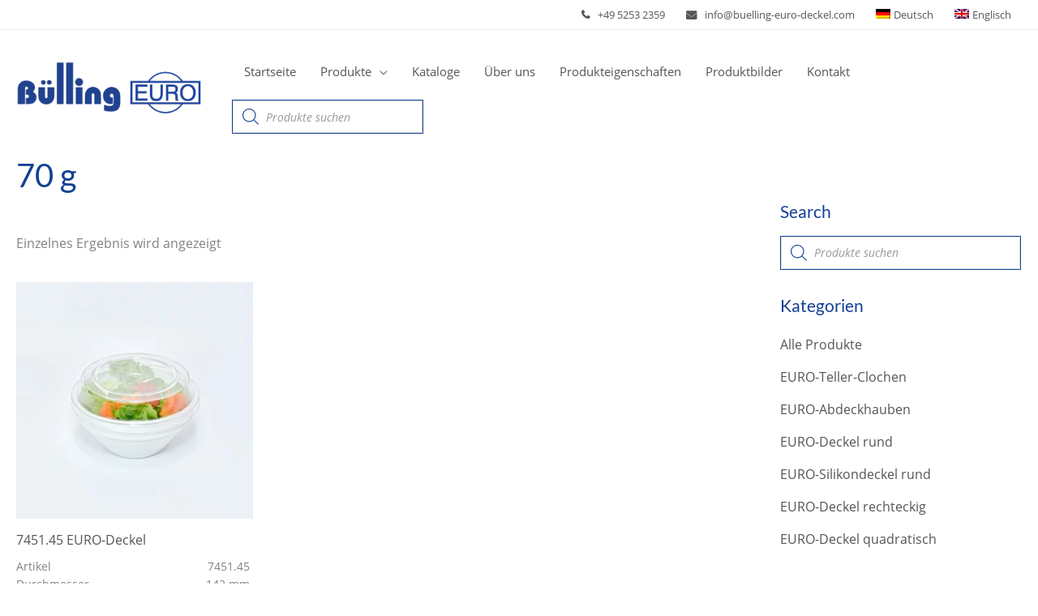

--- FILE ---
content_type: text/css
request_url: https://buelling-euro-deckel.com/wp-content/themes/astra-child/style.css?ver=1.0.15
body_size: 29414
content:
/**
Theme Name: Astra Child
Author: Brainstorm Force
Author URI: http://wpastra.com/about/
Description: Astra is the fastest, fully customizable & beautiful theme suitable for blogs, personal portfolios and business websites. It is very lightweight (less than 50KB on frontend) and offers unparalleled speed. Built with SEO in mind, Astra comes with schema.org code integrated so search engines will love your site. Astra offers plenty of sidebar options and widget areas giving you a full control for customizations. Furthermore, we have included special features and templates so feel free to choose any of your favorite page builder plugin to create pages flexibly. Some of the other features: # WooCommerce Ready # Responsive # Compatible with major plugins # Translation Ready # Extendible with premium addons # Regularly updated # Designed, Developed, Maintained & Supported by Brainstorm Force. Looking for a perfect base theme? Look no further. Astra is fast, fully customizable and beautiful theme!
Version: 1.0.0
License: GNU General Public License v2 or later
License URI: http://www.gnu.org/licenses/gpl-2.0.html
Text Domain: astra-child
Template: astra
*/

/* Fonts */
/* lato-regular - latin */
@font-face {
  font-family: 'Lato';
  font-style: normal;
	font-display: swap;
  font-weight: 400;
  src: url('../../../wp-content/uploads/fonts/lato-v17-latin-regular.eot'); /* IE9 Compat Modes */
  src: local(''),
       url('../../../wp-content/uploads/fonts/lato-v17-latin-regular.eot?#iefix') format('embedded-opentype'), /* IE6-IE8 */
       url('../../../wp-content/uploads/fonts/lato-v17-latin-regular.woff2') format('woff2'), /* Super Modern Browsers */
       url('../../../wp-content/uploads/fonts/lato-v17-latin-regular.woff') format('woff'), /* Modern Browsers */
       url('../../../wp-content/uploads/fonts/lato-v17-latin-regular.ttf') format('truetype'), /* Safari, Android, iOS */
       url('../../../wp-content/uploads/fonts/lato-v17-latin-regular.svg#Lato') format('svg'); /* Legacy iOS */
}
/* lato-italic - latin */
@font-face {
  font-family: 'Lato';
  font-style: italic;
  font-display: swap;
  font-weight: 400;
  src: url('../../../wp-content/uploads/fonts/lato-v17-latin-italic.eot'); /* IE9 Compat Modes */
  src: local(''),
       url('../../../wp-content/uploads/fonts/lato-v17-latin-italic.eot?#iefix') format('embedded-opentype'), /* IE6-IE8 */
       url('../../../wp-content/uploads/fonts/lato-v17-latin-italic.woff2') format('woff2'), /* Super Modern Browsers */
       url('../../../wp-content/uploads/fonts/lato-v17-latin-italic.woff') format('woff'), /* Modern Browsers */
       url('../../../wp-content/uploads/fonts/lato-v17-latin-italic.ttf') format('truetype'), /* Safari, Android, iOS */
       url('../../../wp-content/uploads/fonts/lato-v17-latin-italic.svg#Lato') format('svg'); /* Legacy iOS */
}
/* lato-700 - latin */
@font-face {
  font-family: 'Lato';
  font-style: normal;
	font-display: swap;
  font-weight: 700;
  src: url('../../../wp-content/uploads/fonts/lato-v17-latin-700.eot'); /* IE9 Compat Modes */
  src: local(''),
       url('../../../wp-content/uploads/fonts/lato-v17-latin-700.eot?#iefix') format('embedded-opentype'), /* IE6-IE8 */
       url('../../../wp-content/uploads/fonts/lato-v17-latin-700.woff2') format('woff2'), /* Super Modern Browsers */
       url('../../../wp-content/uploads/fonts/lato-v17-latin-700.woff') format('woff'), /* Modern Browsers */
       url('../../../wp-content/uploads/fonts/lato-v17-latin-700.ttf') format('truetype'), /* Safari, Android, iOS */
       url('../../../wp-content/uploads/fonts/lato-v17-latin-700.svg#Lato') format('svg'); /* Legacy iOS */
}
/* open-sans-regular - latin */
@font-face {
  font-family: 'Open Sans';
  font-style: normal;
  font-display: swap;
  font-weight: 400;
  src: url('../../../wp-content/uploads/fonts/open-sans-v18-latin-regular.eot'); /* IE9 Compat Modes */
  src: local(''),
       url('../../../wp-content/uploads/fonts/open-sans-v18-latin-regular.eot?#iefix') format('embedded-opentype'), /* IE6-IE8 */
       url('../../../wp-content/uploads/fonts/open-sans-v18-latin-regular.woff2') format('woff2'), /* Super Modern Browsers */
       url('../../../wp-content/uploads/fonts/open-sans-v18-latin-regular.woff') format('woff'), /* Modern Browsers */
       url('../../../wp-content/uploads/fonts/open-sans-v18-latin-regular.ttf') format('truetype'), /* Safari, Android, iOS */
       url('../../../wp-content/uploads/fonts/open-sans-v18-latin-regular.svg#OpenSans') format('svg'); /* Legacy iOS */
}
/* open-sans-italic - latin */
@font-face {
  font-family: 'Open Sans';
  font-style: italic;
  font-display: swap;
  font-weight: 400;
  src: url('../../../wp-content/uploads/fonts/open-sans-v18-latin-italic.eot'); /* IE9 Compat Modes */
  src: local(''),
       url('../../../wp-content/uploads/fonts/open-sans-v18-latin-italic.eot?#iefix') format('embedded-opentype'), /* IE6-IE8 */
       url('../../../wp-content/uploads/fonts/open-sans-v18-latin-italic.woff2') format('woff2'), /* Super Modern Browsers */
       url('../../../wp-content/uploads/fonts/open-sans-v18-latin-italic.woff') format('woff'), /* Modern Browsers */
       url('../../../wp-content/uploads/fonts/open-sans-v18-latin-italic.ttf') format('truetype'), /* Safari, Android, iOS */
       url('../../../wp-content/uploads/fonts/open-sans-v18-latin-italic.svg#OpenSans') format('svg'); /* Legacy iOS */
}
/* open-sans-600 - latin */
@font-face {
  font-family: 'Open Sans';
  font-style: normal;
  font-display: swap;
  font-weight: 600;
  src: url('../../../wp-content/uploads/fonts/open-sans-v18-latin-600.eot'); /* IE9 Compat Modes */
  src: local(''),
       url('../../../wp-content/uploads/fonts/open-sans-v18-latin-600.eot?#iefix') format('embedded-opentype'), /* IE6-IE8 */
       url('../../../wp-content/uploads/fonts/open-sans-v18-latin-600.woff2') format('woff2'), /* Super Modern Browsers */
       url('../../../wp-content/uploads/fonts/open-sans-v18-latin-600.woff') format('woff'), /* Modern Browsers */
       url('../../../wp-content/uploads/fonts/open-sans-v18-latin-600.ttf') format('truetype'), /* Safari, Android, iOS */
       url('../../../wp-content/uploads/fonts/open-sans-v18-latin-600.svg#OpenSans') format('svg'); /* Legacy iOS */
}
/* open-sans-700 - latin */
@font-face {
  font-family: 'Open Sans';
  font-style: normal;
  font-display: swap;
  font-weight: 700;
  src: url('../../../wp-content/uploads/fonts/open-sans-v18-latin-700.eot'); /* IE9 Compat Modes */
  src: local(''),
  url('../../../wp-content/uploads/fonts/open-sans-v18-latin-700.eot?#iefix') format('embedded-opentype'), /* IE6-IE8 */
  url('../../../wp-content/uploads/fonts/open-sans-v18-latin-700.woff2') format('woff2'), /* Super Modern Browsers */
  url('../../../wp-content/uploads/fonts/open-sans-v18-latin-700.woff') format('woff'), /* Modern Browsers */
  url('../../../wp-content/uploads/fonts/open-sans-v18-latin-700.ttf') format('truetype'), /* Safari, Android, iOS */
  url('../../../wp-content/uploads/fonts/open-sans-v18-latin-700.svg#OpenSans') format('svg'); /* Legacy iOS */
}

div{
	hyphens: auto;
    word-wrap: break-word;
}
.bt_nobreak, .bt_nobreak div {
	hyphens: initial !important;
    word-wrap: initial !important;
}
.page-id-2 .ast-small-footer > .ast-footer-overlay {
    background-color: transparent;
	background-color: rgba(19,64,148,0.85);
	background-color: #134094;
	background-color: #3e454b;
/*    background-image: linear-gradient(180deg, #134094 0%, #2C5A9D 80%);
*/}
.page-id-2 .footer-adv { color: #fff; }
.page-id-2 .ast-small-footer,
.page-id-2 .ast-small-footer a{
    color: rgba(255,255,255,0.8);
}
/* alternative Lösung finden !!! */
a.tinvwl_add_to_wishlist_button { display: none; }
/* Allgemein */
ul.bt_liste li { padding-bottom: 10px; }
.ast-single-post .entry-title, .page-title{
  font-weight: 400;
  line-height: 1.79;
	font-size: 2.5rem;
	color: rgb(58, 58, 58);
}

.ast-single-post .entry-title, .page-title{
	font-family: "Lato", sans-serif;
	color: #134094 !important;
}
/* Fibosearch */
form.dgwt-wcas-search-form { border: solid 1px #134094 }
.dgwt-wcas-no-submit .dgwt-wcas-ico-magnifier { fill: #134094; opacity: 1.0; }
.dgwt-wcas-loader-circular, .dgwt-wcas-preloader svg path, .dgwt-wcas-preloader svg circle { stroke: #134094; }
.dgwt-wcas-suggestion.dgwt-wcas-suggestion-more { background: #134094; color: #fff; padding-top: 10px; padding-bottom: 10px; }

/* Warenkorb nicht im Menu anzeigen */
a.cart-container { display: none; }

/* Klassen */
.blue{
	color: #134094;
}
.bt-xs-margin,
.bt-xs-margin .elementor-widget-wrap{
	margin-bottom: 30px !important;
}
.bt-float-right{
	float: right;
}
li.bt-mail-icon a:before,
li.bt-phone a:before{
  font-family: "Font Awesome 5 Free";
  font-family: "FontAwesome";
  font-weight: 900;
  padding-right: 10px;
}
li.bt-mail-icon a:before{
  content: "\f0e0";
}
li.bt-phone a:before{
  content: "\f095";
}

.menu-toggle, button, .ast-button, .ast-custom-button, .button, input#submit, input[type="button"], input[type="submit"], input[type="reset"]{
	font-weight: normal !important;
}

/* wooCommerce Dashboard */
header.woocommerce-Address-title a { padding: 0.95em 1em !important;  }
/* ??? */
.woocommerce #respond input#submit, .woocommerce a.button, .woocommerce button.button, .woocommerce input.button{
	line-height: 1.1;
}
.ast-woocommerce-pagination-default.woocommerce nav.woocommerce-pagination ul li span.current,
 .ast-desktop .ast-mega-menu-enabled.main-header-menu .ast-masthead-custom-menu-items a.wc-forward:hover,
.um input[type=submit].um-button:hover, .um a.um-button:hover,
.ast-product-navigation-wrapper .product-links a:hover,
.tagcloud a:hover, .tagcloud a:focus, .tagcloud a.current-item{
 color: #ffffff;
 border-color: #134094;
 background-color: #134094;
}
.woocommerce a.remove { color: #3a3a3a; border-color: #3a3a3a; }

/* Warenkorb Symbol im Menu */
.ast-cart-menu-wrap .count, .ast-cart-menu-wrap .count:after{
	border: 0;
	padding: 0;
    padding-right: 5px;
    text-align: center;
    min-width: 3.8em;
    min-height: 5em;
	content: unset;
    line-height: 3em;
    z-index: 99999;
	vertical-align: top;
	background-color: transparent;
    background-repeat: no-repeat;
    background-image: url(/wp-content/uploads/icon-anfrageliste-oben.svg);
}
.ast-woocommerce-cart-menu .ast-cart-menu-wrap:hover .count {
	background-color: transparent; color: #134094 !important;
}
.ast-sticky-active .ast-cart-menu-wrap .count,
.ast-sticky-active .ast-cart-menu-wrap .count:after{
	min-width: 3em; min-height: 4em;
}
p.woocommerce-mini-cart__buttons a.wc-forward {
    border-color: #134094;
    background-color: #134094;
}
#ast-fixed-header li.ast-masthead-custom-menu-items a { color: #fff; }
/* Schlagwörter rechts*/
.woocommerce .widget_product_tag_cloud .tagcloud a{
	padding: .5em .9em;
}
.ast-right-sidebar #secondary{
	padding-left: 25px;
}
#secondary .widget{
	margin-bottom: 1.8em;
}
.bt_shorten,.woocommerce .woocommerce-widget-layered-nav-list .woocommerce-widget-layered-nav-list__item {
    overflow: hidden;
    text-overflow: ellipsis;
    white-space: nowrap;
}
/* Artikelbeschreibung */
.woocommerce form .quantity .qty { margin-left: 0; }
/* Produkt/- + Katalog
.ast-woocommerce-container { padding-right: 25px; }*/
#secondary input[type=search]{
	font-size: 0.9rem;
}
.widget_layered_nav_filters ul li.chosen a::before {
  font-size: 20px;
  color: #134094;
  vertical-align: middle;
  background-color: #fff;
}
h2.woocommerce-loop-product__title{
	text-align: left;
}
.woocommerce div.product .product_meta>span.tagged_as{
	display: none;
}
.woocommerce div.product .woocommerce-tabs ul.tabs li.active:before { background: #134094; }
.bt_verwendung h3 { font-size: 1.35rem; font-size: 22px; }
/* Euro-Bild vor Title */
ul.product_list_widget a{
	padding-top: 15px;
}
div.bt-euro{
	font-size:0;
	display: inline;
}
div.astra-shop-summary-wrap
div.bt-euro:before,
ul.product_list_widget
div.bt-euro:before{
 margin-top: -3px;
}
ul.product_list_widget  div.bt-euro:before,
div.astra-shop-summary-wrap h2 div.bt-euro:before{
 width: 55px;
 content: url("/wp-content/uploads/2020/05/buelling-euro-logo-xxs.png");
}
.woocommerce .woocommerce ul.product_list_widget li a:hover div.bt-euro:before{
 content: url("/wp-content/uploads/2020/06/buelling-euro-logo-xxs-color.png");
}

/* Produkt-Tabs */
.woocommerce div.product .woocommerce-tabs { min-height: 430px; }
.woocommerce div.product .woocommerce-tabs ul.tabs li { border-right-width: 0 !important; }
.woocommerce div.product .woocommerce-tabs .shop_attributes tr:last-child th,
.woocommerce div.product .woocommerce-tabs .shop_attributes tr:last-child td { border-bottom-width: 0; }
.woocommerce div.product .woocommerce-tabs .shop_attributes,
.woocommerce div.product .woocommerce-tabs .shop_attributes th,
.woocommerce div.product .woocommerce-tabs .shop_attributes td{
	border:0;
}
.woocommerce div.product .woocommerce-tabs ul.tabs  li{
	padding-left: 10px;
}
.woocommerce div.product .woocommerce-tabs ul.tabs li.active{
	background: rgba(0, 0, 0, 0.024);
}
.woocommerce-Tabs-panel{
	min-height: 300px;
}
.bt_verwendung { padding-left: 0.9em; }
/* Kontakt */
body.page-id-6334 aside.widget_product_search button { width: 110px; }
.bt-pflicht { color: #ff0000; }
.wpcf7 .wpcf7-validation-errors,
.wpcf7 form .wpcf7-response-output,
div.wpcf7-mail-sent-ok, div.wpcf7-response-output,
div.wpcf7-validation-errors, div.wpcf7-acceptance-missing{
  border-width: 0px;
  margin-left: 0;
  padding-left: 0;
  color: #ff0000;
}
.wpcf7 form.sent .wpcf7-response-output,
.wpcf7-response-output,
.wpcf7 form.invalid .wpcf7-response-output{
	border: 0;
  padding-left: 0;
}
.wpcf7 form.sent .wpcf7-response-output{
  color: #01148A;
}
.wpcf7 form.invalid .wpcf7-response-output,
.wpcf7-response-output{ color: #dc3232 !important;
}

/* Produkt Zusätzliche Informationen */
/**/
.woocommerce-Tabs-panel--additional_information .woocommerce-product-attributes-item--attribute_pa_minimale-temperatur,
.woocommerce-Tabs-panel--additional_information .woocommerce-product-attributes-item--attribute_pa_maximale-temperatur,
.woocommerce-product-attributes-item--attribute_pa_durchmesser-max{
	display: none;
}
.woocommerce table.shop_attributes { text-align: left; }
.woocommerce table.shop_attributes tr:nth-child(even) td,
.woocommerce table.shop_attributes tr:nth-child(even) th { background: transparent; }
.woocommerce div.product .woocommerce-tabs .shop_attributes { padding-right: 20px; }
.woocommerce div.product .woocommerce-tabs .shop_attributes th,
.woocommerce div.product .woocommerce-tabs .shop_attributes td {
	border-bottom: 1px solid #DBD5D0;
}
.woocommerce div.product .woocommerce-tabs .shop_attributes th {
    color: #134094;
    font-weight: normal;
}
.woocommerce ul.cart_list li a, .woocommerce ul.product_list_widget li a{
	font-weight: normal;
}

.bt-euro:before{
 float: left;
 padding-right: 5px;
 content: url("/wp-content/uploads/2020/05/buelling-euro-logo-xs.png");
}
.bt-euro-white{
	font-size:0;
}
.bt-euro-white:before{
 float: left;
 padding-right: 0px;
 content: url("/wp-content/uploads/buelling-euro-logo-xxs-white85.png");
}
.bt_short_description{
	text-align: left;
	clear: both;
	font-size: 15px;
	line-height: 1.6em;
}
.bt_short_desc_article{
	text-align: right;
}
.bt_short_description strong{
display: inline !important;
}
.bt_short_description table{
	max-width: 350px;
}
.bt_short_description table,
.bt_short_description th,
.bt_short_description td{
  padding: 0;
	border-width: 0;
	font-size: 14px;
}
.bt_short_description td{
	text-align: right;
}
.astra-shop-summary-wrap
.bt_get_product_price_info{
	display: none;
}
th.bt_short_desc_price {
	text-align: right;
}
.bt_get_product_price_info p.price{
	padding-bottom: 10px;
}
.bt_small{
	font-size: 65%;
	font-weight: normal;
}
.woocommerce-Price-currencySymbol{
	padding-left: 5px;
}

/* Quick view */
#ast-quick-view-modal .ast-qv-image-slider:hover .flex-direction-nav .flex-prev,
#ast-quick-view-modal .ast-qv-image-slider:hover .flex-direction-nav .flex-next {
width: 25px; height: 25px;
}
#ast-quick-view-modal .ast-qv-image-slider .flex-direction-nav .flex-prev{
	left: 10px; width: 25px; height: 25px; opacity: 0.7;
}
#ast-quick-view-modal .ast-qv-image-slider .flex-direction-nav .flex-next{
	right: 10px; width: 25px; height: 25px; opacity: 0.7;
}
@media (min-width: 921px){
#ast-quick-view-content div.summary form.cart.stick {
  display: contents;
}
}
.stick-add-to-cart #ast-quick-view-content div.summary {
  max-height: 430px !important;
}
.ast-quick-view-text,
.ast-quick-view-text:hover {
    background: #d68f39;
}
/* Produktfilter */
.ast-separate-container.ast-two-container #secondary .widget{
	margin-bottom: 1em;
	padding-top: 1em;
	padding-bottom: 1em;
	border-bottom: 1px solid rgba(0,0,0,.05);
}
.ast-separate-container.ast-two-container #secondary .widget:last-of-type{
	border-bottom: 0;
}
.select2.select2-container .select2-selection .select2-selection__arrow{
	top: 10px !important;
}
.woocommerce .select2-container--default .select2-selection--single .select2-selection__rendered{
	padding-top: 8px;
}
.secondary h2.widget-title{
	font-size: 1.3em;
}
.select2-container--default .select2-selection--single .select2-selection__placeholder {
    color: #555 !important;
}
/* Anfrageliste */
div.woocommerce div.woocommerce-MyAccount-content table.woocommerce-orders-table thead tr th.woocommerce-orders-table__header:nth-of-type(1) span.nobr{
	display:none;
}
/* Anfragedetails */
.woocommerce-column--shipping-address{
	display: none;
}
section.woocommerce-order-details table.woocommerce-table tfoot tr:nth-of-type(2),
section.woocommerce-order-details table.woocommerce-table tfoot tr:nth-of-type(3){
	display: none;
}
/* Produktseite */
.woocommerce div.product div.images .flex-control-thumbs li img {
    opacity: .8;
}
/* Slider Related/Upsells */
.glide__arrow--right{
	right: 0.5em !important;
}
.glide__arrow--left{
	left: 0.5em !important;
}
.glide__arrow{
	top: 45% !important;
	border-radius: inherit !important;
	-webkit-box-shadow: none !important;
	box-shadow: none !important;
	border-width:0 !important;
}

.bt_preis_anzeigen{
 padding: 10px 40px !important;
 margin: 0 0 1.2em !important;
}
@media (min-width: 993px){
.ast-container #primary{
/*	margin: 4em 0 !important; */
	margin-bottom: 4em !important;
}
}
@media (min-width: 769px){
 .ast-right-sidebar  #secondary{
		border-left: 0px !important;
}
.ast-right-sidebar #primary {
 border-right: 0px;
}
}

/* Aktive Filter */
.widget_layered_nav_filters li { margin-bottom: 1.0em !important; }
.secondary button { padding: .6em 1em .4em !important; }
/* Plugin Filterauswahl löschen */
#bt_clear_filter { text-decoration: underline; }
.widget_layered_nav_filters ul li.chosen a::before {
    background-color: #EEECEB !important;
}
.woocommerce div.product form.cart .button.single_add_to_cart_button {
    padding: 11px 25px;
}
section.up-sells.upsells.products,
section.related.products {
 padding-top: 20px;/*
 border-top: 1px solid #edb074;*/
}

/* Upsells und Related-Products in mobiler Ansicht korrigiert */
@media (max-width: 544px) {
.woocommerce-page.rel-up-columns-3 div.product .up-sells ul.products li.product:nth-child(2n+1), .woocommerce.rel-up-columns-3 div.product .related.products ul.products li.product:nth-child(2n+1), .woocommerce.rel-up-columns-3 div.product .up-sells ul.products li.product:nth-child(2n+1) {
    margin-right: 20px;
}
}
/* ArtikelDescriptionTabs */
div.woocommerce-tabs ul li{
	border-right: 1px solid rgba(0,0,0,.05) !important;
 padding-right: 15px !important;
}
/* Zusätzliche Information*/
.woocommerce table.shop_attributes th{
	width: 220px;
}
/* Konto -> Downloads */
div.elementor-2195 div.elementor-column-wrap{
	padding:0 !important;
}
.bt-down{
	padding-bottom:20px;
}
.bt-down .elementor-text-editor,
.bt-down a{
	display: inline-block;
}
.bt-down .elementor-text-editor a:before{
	content: "\f019";
	font-family: Astra;
	padding-right: 20px;
	font-family: "FontAwesome";
  font-weight: 900;
}

/* Checkout */
tr.woocommerce-shipping-totals,
tr.cart-subtotal,
div.woocommerce-shipping-fields,
div#payment ul li.wc_payment_method{
	display: none;
}
#add_payment_method .cart-collaterals .cart_totals table th, .woocommerce-cart .cart-collaterals .cart_totals table th, .woocommerce-checkout .cart-collaterals .cart_totals table th {
    width: 50%;
}
.woocommerce-order-overview__payment-method,
.woocommerce-page.woocommerce-checkout #payment ul.payment_methods, .woocommerce.woocommerce-checkout #payment ul.payment_methods{
	display: none;
}
.woocommerce h2, .woocommerce-account h2 {
    font-size: 1.5rem;
}
/* Text (zzgl. USt.) */
table.woocommerce-checkout-review-order-table tr th.product-total span{
	font-size: 80%;
}

/* Seite Merkliste */
.tinv-wishlist .tinv-header{
    display: none;
}
.tinvwl-input-group .form-control{
	height: 46px;
}
table.tinvwl-table-manage-list td.product-remove button i.ftinvwl{
	padding: 3px;
	padding-right: 6px;
}
.wishlist_item .product-name a { text-decoration: underline; }
/* Artikel merken */
.tinv-wishlist.tinvwl-after-add-to-cart .tinvwl_add_to_wishlist_button{
	margin-top: 5px !important;
}
.astra-shop-summary-wrap div.bt_btn_merken{
	display: none;
}
.bt_btn_merken{
  padding: 0px 20px 10px 0;
}

span.tinvwl_already_on_wishlist-text:before,
span.tinvwl_add_to_wishlist-text:before,
.bt_btn_merken span:before{
 display: inline-block !important;
 padding-right: 10px;
 font-family: "FontAwesome" !important;
  font-weight: normal;
	font-size: 20px;
}

span.tinvwl_already_on_wishlist-text:before{
	content: "\f14a";
}
span.tinvwl_add_to_wishlist-text:before{
content: "\f00c";
}

/* Seite Passwort vergessen
#bt-passw-vergessen .um-form .um-field-block:first-child{
	display: none;
}
 */
#bt-passw-vergessen .um-um_password_id.um { max-width: unset !important; }
#bt-passw-vergessen .um-field-area,
#bt-passw-vergessen .um-field-error { max-width: 450px; margin: auto; }
#bt-passw-vergessen .um-field-block div { text-align: left !important; margin-bottom: 50px; }
#bt-passw-vergessen .um-field-block { color: #3a3a3a !important; font-size: 16px !important; font-size: 1rem !important; line-height: 1.7; }

/* Anpassung für Footer */
.blue-image,
.site-above-footer-wrap[data-section="section-above-footer-builder"]{
	background-image: linear-gradient(65deg,rgba(0,0,0,.3) 10%,rgba(0,0,0,0) 40%,rgba(0,0,0,0) 60%,rgba(0,0,0,.3) 90%);
}
.footer-adv .footer-adv-overlay,
.ast-small-footer{
	border-top-width: 0;
}
/* Footer */
footer h2, footer h3{
	padding-top: 30px;
}
footer ul li{
	padding-bottom: 5px !important;
	display: flex;
}
div.footer-primary-navigation ul#menu-footer-menu-impdatenagb-fr:before,
div.footer-primary-navigation ul#menu-footer-menu-impdatenagb-en:before,
div.footer-primary-navigation ul#menu-footer-menu-impdatenagb:before,
.bt-footer-menu nav ul:before {
 content: "§";
	font-size: 24px;
 color: rgba(255, 255, 255, 0.5);
}
@media (min-width: 769px){
.footer-sml-layout-2 .ast-small-footer-section-2 .menu-item a {
    padding: 0.75em !important;
}
}
footer .widget_nav_menu ul li:before{
	content: "\f105";
	font-weight: bold;
	font-family: "FontAwesome";
	padding-right: 10px;
}
footer h2.widget-title{
 font-size: 1.375rem !important;
	margin-bottom: 1em;
}
.elementor-widget:not(:last-child) {
    margin-bottom: 20px;
}
footer #custom_html-2, footer #custom_html-4 { margin-bottom: 0.5em; }
/* Icons auf Seiten ohne Elementor */
@font-face {
  font-family: 'Font Awesome 5 Free';
  font-style: normal;
  font-weight: 900;
  font-display: swap;
  src: url("/wp-content/plugins/elementor/assets/lib/font-awesome/webfonts/fa-solid-900.eot");
  src: url("/wp-content/plugins/elementor/assets/lib/font-awesome/webfonts/fa-solid-900.eot?#iefix") format("embedded-opentype"), url("/wp-content/plugins/elementor/assets/lib/font-awesome/webfonts/fa-solid-900.woff2") format("woff2"), url("/wp-content/plugins/elementor/assets/lib/font-awesome/webfonts/fa-solid-900.woff") format("woff"), url("/wp-content/plugins/elementor/assets/lib/font-awesome/webfonts/fa-solid-900.ttf") format("truetype"), url("/wp-content/plugins/elementor/assets/lib/font-awesome/webfonts/fa-solid-900.svg#fontawesome") format("svg"); }

@font-face {
  font-family: 'Font Awesome 5 Brands';
  font-style: normal;
  font-weight: normal;
  font-display: swap;
  src: url("/wp-content/plugins/elementor/assets/lib/font-awesome/webfonts/fa-brands-400.eot");
  src: url("/wp-content/plugins/elementor/assets/lib/font-awesome/webfonts/fa-brands-400.eot?#iefix") format("embedded-opentype"), url("/wp-content/plugins/elementor/assets/lib/font-awesome/webfonts/fa-brands-400.woff2") format("woff2"), url("/wp-content/plugins/elementor/assets/lib/font-awesome/webfonts/fa-brands-400.woff") format("woff"), url("/wp-content/plugins/elementor/assets/lib/font-awesome/webfonts/fa-brands-400.ttf") format("truetype"), url("/wp-content/plugins/elementor/assets/lib/font-awesome/webfonts/fa-brands-400.svg#fontawesome") format("svg"); }

.elementor-widget i, .elementor-icon-list-icon i{
  display: inline-block;
  width: 1.25em;
  line-height: 30px;
  color: #134094 !important;
}
.footer-adv .elementor-icon-list-icon i{
    color: rgba(255,255,255,0.85) !important;
}

.fab {
  font-family: 'Font Awesome 5 Brands';
	font-display: swap;
  font-style: normal; }
.fa, .far, .fas {
  font-family: 'Font Awesome 5 Free';
	font-style: normal;}
.fa-phone:before {
    content: "\f095";}
.fa-fax:before {
  content: "\f1ac"; }
.fa-wpforms:before {
  content: "\f298"; }
.fa-envelope:before {
  content: "\f0e0"; }
.fa-map-marker-alt:before {
  content: "\f3c5"; }
.fa-external-link,
.fa-external-link-alt:before { content: "\f35d"; }
.bt_resize {
    transition: all 1s ease-in-out;
}
.bt_resize:hover{
	-webkit-transform: scale(1.1);
    transform: scale(1.1);
}

/* Produkteigenschaften */
@media (max-width: 767px){
.page-id-8979 .elementor-image img { max-width: 200px; }
}
	
/* nach Updates vom 31.08.2023 */
.widget ul#menu-category-menu,
.widget ul#menu-category-menu-en{
	list-style: none !important;
}

/* Produktbilder Download 20250613 */
body.page-id-24202 form.dgwt-wcas-search-form{				/* Produktsuche oben im Header ausblenden */
	display: none;
}
.bt_btn_download_bilder {
	cursor:pointer;
}
#bt_produktbilder_liste input[type="checkbox"] {
	width: 20px;
	height: 20px;
}
.bt_spinner i.fa-spinner:before,
#bt_msg_download{
	color: #be0002;
}
#bt_msg_download{
	height: 30px;
	margin-bottom:10px;
}

.bt_spinner {
  -moz-animation: spin 2s infinite linear;
  -o-animation: spin 2s infinite linear;
  -webkit-animation: spin 2s infinite linear;
  animation: spin 2s infinite linear;
  display: inline-block;
}
.bt_spinner i { 
	font-size: 20px; 
}
.fa-spinner:before
@-moz-keyframes spin {
  0% {
    -moz-transform: rotate(0deg);
    -o-transform: rotate(0deg);
    -webkit-transform: rotate(0deg);
    transform: rotate(0deg);
  }
  100% {
    -moz-transform: rotate(359deg);
    -o-transform: rotate(359deg);
    -webkit-transform: rotate(359deg);
    transform: rotate(359deg);
  }
}
@-webkit-keyframes spin {
  0% {
    -moz-transform: rotate(0deg);
    -o-transform: rotate(0deg);
    -webkit-transform: rotate(0deg);
    transform: rotate(0deg);
  }
  100% {
    -moz-transform: rotate(359deg);
    -o-transform: rotate(359deg);
    -webkit-transform: rotate(359deg);
    transform: rotate(359deg);
  }
}
@-o-keyframes spin {
  0% {
    -moz-transform: rotate(0deg);
    -o-transform: rotate(0deg);
    -webkit-transform: rotate(0deg);
    transform: rotate(0deg);
  }
  100% {
    -moz-transform: rotate(359deg);
    -o-transform: rotate(359deg);
    -webkit-transform: rotate(359deg);
    transform: rotate(359deg);
  }
}
@-ms-keyframes spin {
  0% {
    -moz-transform: rotate(0deg);
    -o-transform: rotate(0deg);
    -webkit-transform: rotate(0deg);
    transform: rotate(0deg);
  }
  100% {
    -moz-transform: rotate(359deg);
    -o-transform: rotate(359deg);
    -webkit-transform: rotate(359deg);
    transform: rotate(359deg);
  }
}
@keyframes spin {
  0% {
    -moz-transform: rotate(0deg);
    -o-transform: rotate(0deg);
    -webkit-transform: rotate(0deg);
    transform: rotate(0deg);
  }
  100% {
    -moz-transform: rotate(359deg);
    -o-transform: rotate(359deg);
    -webkit-transform: rotate(359deg);
    transform: rotate(359deg);
  }
}
a#bt_select_all, a#bt_deselect_all{
	color: #134094;
	cursor: pointer;
    transition: all 1s ease-in-out;
}
a#bt_select_all:hover, a#bt_deselect_all:hover{
	font-size: 105%;
}
#bt_btn_filter_select{
	height: 240px;
}
.post-password-required{
	margin-top: 80px;
	margin-bottom: 80px;
}/*
.post-password-required form p:first-child{
	font-weight: bold;
    font-size: 18px;
}
.post-password-required form input[type=password]{
    padding: 0.4em;
}*/

/*.page-id-23629 #content*/
article.post-password-required{
  background-image: url('https://buelling-euro-deckel.com/wp-content/uploads/produktbilder-euro-deckel-und-euro-teller-clochen-2.webp');
  background-repeat: no-repeat;
  background-position: center center; 
  background-size: cover; 
  width: 100%;
  height: auto; 
  padding: 0 10px;
  margin-top: 0;
  margin-bottom: 40px;
  padding-top: 100px;
}
/*.page-id-23629 .entry-content{
    max-width: 1200px;
    margin: auto;
    background: #ffffffC0;
    padding: 50px 10px;
}*/
@media (max-width: 768px) {
    h1, .entry-content h1 {
        font-size: 40px;
    }
}

--- FILE ---
content_type: text/javascript
request_url: https://buelling-euro-deckel.com/wp-content/themes/astra-child/script.js?ver=1.0
body_size: 2632
content:
// JavaScript Document

jQuery(document).ready(function(){
	
	console.log("ready");
	
	// Produktbilder - Alle selektieren / deselektieren für Download

	const productImageListingContainer = jQuery('#bt_produktbilder_liste');
	
	jQuery('#bt_select_all').on('click', function(e) {
			e.preventDefault(); 
			productImageListingContainer.find('.product-checkbox').prop('checked', true);
		});
	
    jQuery('#bt_deselect_all').on('click', function(e) {
        e.preventDefault();
        productImageListingContainer.find('.product-checkbox').prop('checked', false);
    });

	jQuery('.bt_btn_download_bilder').on('click', function(e) {         		// Download Bilder

        e.preventDefault();
        var selectedPostIds = [];
        productImageListingContainer.find('.product-checkbox:checked').each(function() {
			var postId = jQuery(this).attr('id');
            if (postId) {
                selectedPostIds.push(postId);
            	}
        	});
    	if ( selectedPostIds.length > 0 ) {
  			jQuery('#bt_msg_download').html('Download wird vorbereitet &nbsp;&nbsp;&nbsp;<span class="bt_spinner"><i class="fa fa-spinner"></i></span>');

            jQuery.ajax({
                url: bt_ajax.ajax_url, 
                type: 'POST',
                data: {
                    action: 'bt_download_product_images', 
                    post_ids: selectedPostIds
                },
                success: function(response) {
                    console.log('AJAX-Antwort:', response);
                    if ( response.substring(0, 6) == 'Fehler' ){
            			 jQuery('#bt_msg_download').html( response );
                    } else {
                         file = response;
						 download = bt_get_filename(response);
                         jQuery('a#bt_link_zip_download').attr('href', file).attr('download', download);
                         document.getElementById('bt_link_zip_download').click();
                         jQuery('#bt_msg_download').html('Download erfolgreich gestartet');
                    }
                },
                error: function(xhr, status, error) {
                    console.error('AJAX-Fehler:', status, error, xhr.responseText);
                    console.log('Ein technischer Fehler ist aufgetreten. Bitte versuchen Sie es erneut. Details in der Konsole.');
                }
            });
        } else {
            jQuery('#bt_msg_download').html('Bitte vor dem Download der Bilder die gewünschten Produkte auswählen.');
        }
    });
	
function bt_get_filename(link){
	
	const lastSlashIndex = link.lastIndexOf('/');

	if ( lastSlashIndex !== -1) {
    	 return link.substring(lastSlashIndex + 1);
	} else {
    	 return link;
	}
}	
});	